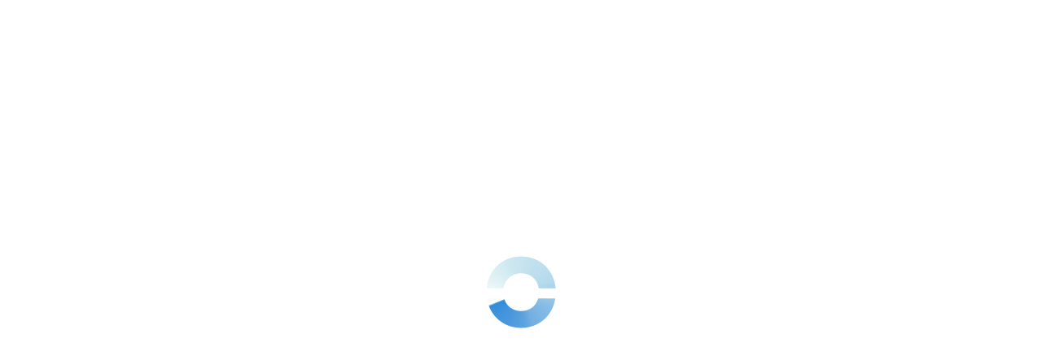

--- FILE ---
content_type: text/javascript
request_url: https://dashboard.ringover.com/shared/components/dropzone/ro-dropzone.component.js
body_size: -1117
content:
import {formatFileSize, mimeToFormat} from '../../../js/htmltoimage/utils.js';

export default class RoDropzone extends HTMLElement {
  constructor() {
    super();
    const shadow = this.attachShadow({ mode: 'open' });
    this.placeholder = this.dataset.placeholder || window.translate.upload_no_file_chosen;
    this.multiFiles = this.dataset.multiple; // NOTE for later
    shadow.innerHTML = `
        <div class="ro-dropzone">
          <slot></slot>
          <input hidden type="file" id="ro-dropzone-${this.dataset.name}" name="${this.dataset.name}" accept="${this.dataset.accept}" />
        </div>
        <slot name="ro-dropzone-files"></slot>
      `;

    // Déterminer dynamiquement le chemin du CSS
    const scriptPath = new URL(import.meta.url).pathname;
    const basePath = scriptPath.substring(0, scriptPath.lastIndexOf('/'));
    const cssPath = `${basePath}/ro-dropzone.component.css`;

    // Vérifier si la feuille de style est déjà dans le <head>
    let linkElem = document.querySelector(`link[href="${cssPath}"]`);
    if (!linkElem) {
      console.log('Dropzone style loading');

      linkElem = document.createElement('link');
      linkElem.setAttribute('rel', 'stylesheet');
      linkElem.setAttribute('href', cssPath);
      linkElem.setAttribute('id', 'ro-dropzone-style'); // Ajout d'un ID unique
      document.head.appendChild(linkElem);
    }

    // Ajouter le CSS au Shadow DOM (sans le refetcher)
    const linkClone = linkElem.cloneNode();
    shadow.appendChild(linkClone);
    this.dropzone = shadow.querySelector('.ro-dropzone');
    this.fileInput = shadow.querySelector(`input[name="${this.dataset.name}"]`);

    this.dropzone = shadow.querySelector('.ro-dropzone');
    this.fileInput = shadow.querySelector(`input[name="${this.dataset.name}"]`);

    let fileszoneElement = this.querySelector('[slot="ro-dropzone-files"]');
    if (!fileszoneElement) {
        fileszoneElement = document.createElement('div');
        fileszoneElement.setAttribute('slot', 'ro-dropzone-files');
        fileszoneElement.classList.add('ro-dropzone-files');
        this.appendChild(fileszoneElement);
    }
    this.fileszone = fileszoneElement;
  }

  connectedCallback() {
    this.fileInput.addEventListener('change', (e) => {
      e.stopImmediatePropagation();

      this.files = e.target.files;
      this.updateFileList();
      this.dispatchEvent(new Event('change', { bubbles: true }));
    });

    this.dropzone.addEventListener('click', (e) => {
      this.fileInput.click();
    });

    this.fileszone.addEventListener('click',(e)=>{
      // TODO refacto when enable multi
      if(e.target.classList.contains('ro-dropzone-file-remove')){
        this.emptyFiles();
        this.updateFileList();
        this.dispatchEvent(new Event('change', { bubbles: true }));
      }
    });

    this.dropzone.addEventListener('dragover', (e) => {
      e.preventDefault();
      this.dropzone.classList.add('dragover');
    });

    this.dropzone.addEventListener('dragleave', () => {
      this.dropzone.classList.remove('dragover');
    });

    this.dropzone.addEventListener('drop', (e) => {
      e.preventDefault();
      this.dropzone.classList.remove('dragover');
      console.log('Drop detected', e);
      this.handleFiles(e);
    });
  }

  handleFiles(e) {
    const files = e.dataTransfer?.files || e.target?.files;
    if (!files || files.length === 0) return;

    const dataTransfer = new DataTransfer();
    for (const file of files) {
      dataTransfer.items.add(file);
    }

    this.fileInput.files = dataTransfer.files;
    this.files = dataTransfer.files;

    this.updateFileList();
    this.dispatchEvent(new Event('change', { bubbles: true }));
  }

  emptyFiles(){
    const dataTransfer = new DataTransfer();
    this.fileInput.files = dataTransfer.files;
    this.files = null;
  }

  updateFileList(){
    if (!this.files){
      this.fileszone.innerHTML = '';
      this.dropzone.classList.remove('hidden');
      this.classList.remove('ro-state-invalid');
      return;
    }
    const templateFile = `<div class="ro-input-group ro-size-xl ro-u-w-100-prc">
        {{#FILETYPEIMG}}<img src="{{.}}"/>{{/FILETYPEIMG}}
        <p>
          <span>{{FILENAME}}</span>
          <br>
          <span class="ro-u-text-secondary">{{FILESIZE}}</span>
        </p>
        <button class="ro-btn ro-variant-ghost ro-color-scheme-product ro-shape-icon-circle ro-u-ml-auto ro-dropzone-file-remove">
          <i class="ro-icon ro-icon-cross-circle"></i>
        </button>
    </img>`;
    [...this.files].forEach(file => {
        const dataFile = {
          FILETYPEIMG: mimeToFormat(file.type) ? 
            `/img/filetypes/type-${mimeToFormat(file.type)}.svg`:
            '',
          FILENAME: file.name,
          FILESIZE: formatFileSize(file.size),
        }
        this.fileszone.innerHTML += Mustache.render(templateFile, dataFile);
      }
    );
    this.dropzone.classList.add('hidden');
  }
}
